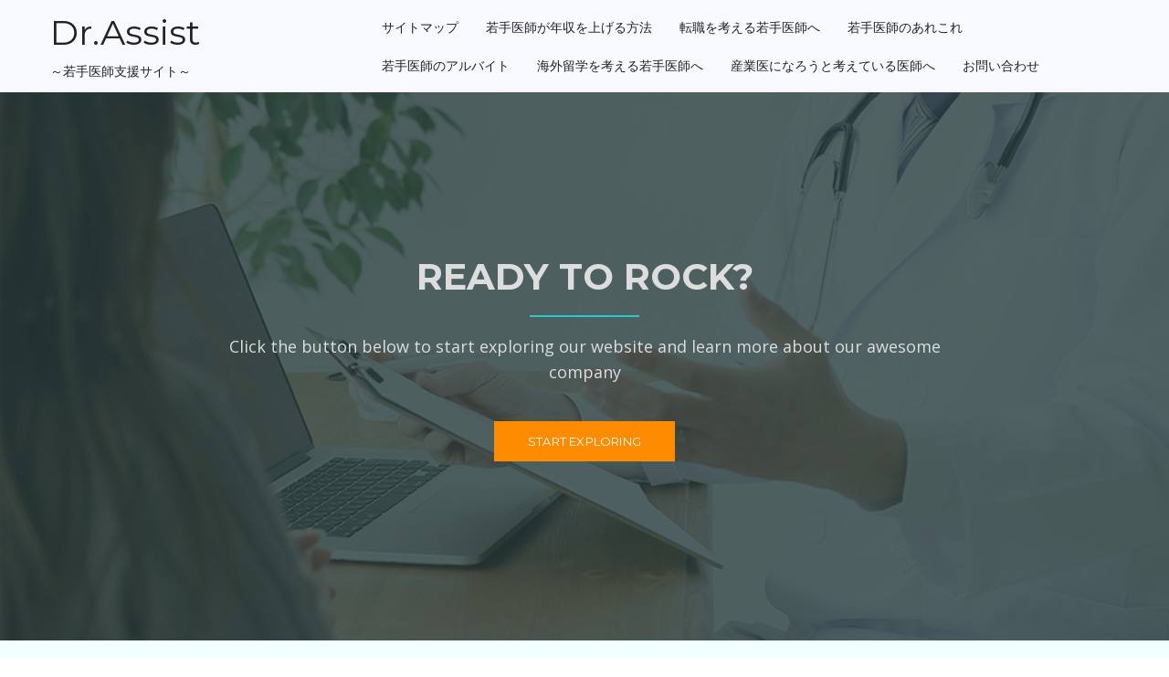

--- FILE ---
content_type: text/html; charset=UTF-8
request_url: http://srl-net.jp/category/overseas/
body_size: 8713
content:
<!DOCTYPE html>
<html lang="ja">
<head>
<meta charset="UTF-8">
<meta name="viewport" content="width=device-width, initial-scale=1">
<link rel="profile" href="http://gmpg.org/xfn/11">
<link rel="pingback" href="http://srl-net.jp/xmlrpc.php">

<title>海外留学を考える若手医師へ &#8211; Dr.Assist</title>
<meta name='robots' content='max-image-preview:large' />
	<style>img:is([sizes="auto" i], [sizes^="auto," i]) { contain-intrinsic-size: 3000px 1500px }</style>
	<link rel='dns-prefetch' href='//fonts.googleapis.com' />
<link rel="alternate" type="application/rss+xml" title="Dr.Assist &raquo; フィード" href="http://srl-net.jp/feed/" />
<link rel="alternate" type="application/rss+xml" title="Dr.Assist &raquo; コメントフィード" href="http://srl-net.jp/comments/feed/" />
<link rel="alternate" type="application/rss+xml" title="Dr.Assist &raquo; 海外留学を考える若手医師へ カテゴリーのフィード" href="http://srl-net.jp/category/overseas/feed/" />
<script type="text/javascript">
/* <![CDATA[ */
window._wpemojiSettings = {"baseUrl":"https:\/\/s.w.org\/images\/core\/emoji\/15.0.3\/72x72\/","ext":".png","svgUrl":"https:\/\/s.w.org\/images\/core\/emoji\/15.0.3\/svg\/","svgExt":".svg","source":{"concatemoji":"http:\/\/srl-net.jp\/wp-includes\/js\/wp-emoji-release.min.js?ver=08fc84163f9e26231af56acdc232036f"}};
/*! This file is auto-generated */
!function(i,n){var o,s,e;function c(e){try{var t={supportTests:e,timestamp:(new Date).valueOf()};sessionStorage.setItem(o,JSON.stringify(t))}catch(e){}}function p(e,t,n){e.clearRect(0,0,e.canvas.width,e.canvas.height),e.fillText(t,0,0);var t=new Uint32Array(e.getImageData(0,0,e.canvas.width,e.canvas.height).data),r=(e.clearRect(0,0,e.canvas.width,e.canvas.height),e.fillText(n,0,0),new Uint32Array(e.getImageData(0,0,e.canvas.width,e.canvas.height).data));return t.every(function(e,t){return e===r[t]})}function u(e,t,n){switch(t){case"flag":return n(e,"\ud83c\udff3\ufe0f\u200d\u26a7\ufe0f","\ud83c\udff3\ufe0f\u200b\u26a7\ufe0f")?!1:!n(e,"\ud83c\uddfa\ud83c\uddf3","\ud83c\uddfa\u200b\ud83c\uddf3")&&!n(e,"\ud83c\udff4\udb40\udc67\udb40\udc62\udb40\udc65\udb40\udc6e\udb40\udc67\udb40\udc7f","\ud83c\udff4\u200b\udb40\udc67\u200b\udb40\udc62\u200b\udb40\udc65\u200b\udb40\udc6e\u200b\udb40\udc67\u200b\udb40\udc7f");case"emoji":return!n(e,"\ud83d\udc26\u200d\u2b1b","\ud83d\udc26\u200b\u2b1b")}return!1}function f(e,t,n){var r="undefined"!=typeof WorkerGlobalScope&&self instanceof WorkerGlobalScope?new OffscreenCanvas(300,150):i.createElement("canvas"),a=r.getContext("2d",{willReadFrequently:!0}),o=(a.textBaseline="top",a.font="600 32px Arial",{});return e.forEach(function(e){o[e]=t(a,e,n)}),o}function t(e){var t=i.createElement("script");t.src=e,t.defer=!0,i.head.appendChild(t)}"undefined"!=typeof Promise&&(o="wpEmojiSettingsSupports",s=["flag","emoji"],n.supports={everything:!0,everythingExceptFlag:!0},e=new Promise(function(e){i.addEventListener("DOMContentLoaded",e,{once:!0})}),new Promise(function(t){var n=function(){try{var e=JSON.parse(sessionStorage.getItem(o));if("object"==typeof e&&"number"==typeof e.timestamp&&(new Date).valueOf()<e.timestamp+604800&&"object"==typeof e.supportTests)return e.supportTests}catch(e){}return null}();if(!n){if("undefined"!=typeof Worker&&"undefined"!=typeof OffscreenCanvas&&"undefined"!=typeof URL&&URL.createObjectURL&&"undefined"!=typeof Blob)try{var e="postMessage("+f.toString()+"("+[JSON.stringify(s),u.toString(),p.toString()].join(",")+"));",r=new Blob([e],{type:"text/javascript"}),a=new Worker(URL.createObjectURL(r),{name:"wpTestEmojiSupports"});return void(a.onmessage=function(e){c(n=e.data),a.terminate(),t(n)})}catch(e){}c(n=f(s,u,p))}t(n)}).then(function(e){for(var t in e)n.supports[t]=e[t],n.supports.everything=n.supports.everything&&n.supports[t],"flag"!==t&&(n.supports.everythingExceptFlag=n.supports.everythingExceptFlag&&n.supports[t]);n.supports.everythingExceptFlag=n.supports.everythingExceptFlag&&!n.supports.flag,n.DOMReady=!1,n.readyCallback=function(){n.DOMReady=!0}}).then(function(){return e}).then(function(){var e;n.supports.everything||(n.readyCallback(),(e=n.source||{}).concatemoji?t(e.concatemoji):e.wpemoji&&e.twemoji&&(t(e.twemoji),t(e.wpemoji)))}))}((window,document),window._wpemojiSettings);
/* ]]> */
</script>
<link rel='stylesheet' id='rocked-bootstrap-css' href='http://srl-net.jp/wp-content/themes/rocked/css/bootstrap/bootstrap.min.css?ver=1' type='text/css' media='all' />
<style id='wp-emoji-styles-inline-css' type='text/css'>

	img.wp-smiley, img.emoji {
		display: inline !important;
		border: none !important;
		box-shadow: none !important;
		height: 1em !important;
		width: 1em !important;
		margin: 0 0.07em !important;
		vertical-align: -0.1em !important;
		background: none !important;
		padding: 0 !important;
	}
</style>
<link rel='stylesheet' id='wp-block-library-css' href='http://srl-net.jp/wp-includes/css/dist/block-library/style.min.css?ver=08fc84163f9e26231af56acdc232036f' type='text/css' media='all' />
<style id='classic-theme-styles-inline-css' type='text/css'>
/*! This file is auto-generated */
.wp-block-button__link{color:#fff;background-color:#32373c;border-radius:9999px;box-shadow:none;text-decoration:none;padding:calc(.667em + 2px) calc(1.333em + 2px);font-size:1.125em}.wp-block-file__button{background:#32373c;color:#fff;text-decoration:none}
</style>
<style id='global-styles-inline-css' type='text/css'>
:root{--wp--preset--aspect-ratio--square: 1;--wp--preset--aspect-ratio--4-3: 4/3;--wp--preset--aspect-ratio--3-4: 3/4;--wp--preset--aspect-ratio--3-2: 3/2;--wp--preset--aspect-ratio--2-3: 2/3;--wp--preset--aspect-ratio--16-9: 16/9;--wp--preset--aspect-ratio--9-16: 9/16;--wp--preset--color--black: #000000;--wp--preset--color--cyan-bluish-gray: #abb8c3;--wp--preset--color--white: #ffffff;--wp--preset--color--pale-pink: #f78da7;--wp--preset--color--vivid-red: #cf2e2e;--wp--preset--color--luminous-vivid-orange: #ff6900;--wp--preset--color--luminous-vivid-amber: #fcb900;--wp--preset--color--light-green-cyan: #7bdcb5;--wp--preset--color--vivid-green-cyan: #00d084;--wp--preset--color--pale-cyan-blue: #8ed1fc;--wp--preset--color--vivid-cyan-blue: #0693e3;--wp--preset--color--vivid-purple: #9b51e0;--wp--preset--gradient--vivid-cyan-blue-to-vivid-purple: linear-gradient(135deg,rgba(6,147,227,1) 0%,rgb(155,81,224) 100%);--wp--preset--gradient--light-green-cyan-to-vivid-green-cyan: linear-gradient(135deg,rgb(122,220,180) 0%,rgb(0,208,130) 100%);--wp--preset--gradient--luminous-vivid-amber-to-luminous-vivid-orange: linear-gradient(135deg,rgba(252,185,0,1) 0%,rgba(255,105,0,1) 100%);--wp--preset--gradient--luminous-vivid-orange-to-vivid-red: linear-gradient(135deg,rgba(255,105,0,1) 0%,rgb(207,46,46) 100%);--wp--preset--gradient--very-light-gray-to-cyan-bluish-gray: linear-gradient(135deg,rgb(238,238,238) 0%,rgb(169,184,195) 100%);--wp--preset--gradient--cool-to-warm-spectrum: linear-gradient(135deg,rgb(74,234,220) 0%,rgb(151,120,209) 20%,rgb(207,42,186) 40%,rgb(238,44,130) 60%,rgb(251,105,98) 80%,rgb(254,248,76) 100%);--wp--preset--gradient--blush-light-purple: linear-gradient(135deg,rgb(255,206,236) 0%,rgb(152,150,240) 100%);--wp--preset--gradient--blush-bordeaux: linear-gradient(135deg,rgb(254,205,165) 0%,rgb(254,45,45) 50%,rgb(107,0,62) 100%);--wp--preset--gradient--luminous-dusk: linear-gradient(135deg,rgb(255,203,112) 0%,rgb(199,81,192) 50%,rgb(65,88,208) 100%);--wp--preset--gradient--pale-ocean: linear-gradient(135deg,rgb(255,245,203) 0%,rgb(182,227,212) 50%,rgb(51,167,181) 100%);--wp--preset--gradient--electric-grass: linear-gradient(135deg,rgb(202,248,128) 0%,rgb(113,206,126) 100%);--wp--preset--gradient--midnight: linear-gradient(135deg,rgb(2,3,129) 0%,rgb(40,116,252) 100%);--wp--preset--font-size--small: 13px;--wp--preset--font-size--medium: 20px;--wp--preset--font-size--large: 36px;--wp--preset--font-size--x-large: 42px;--wp--preset--spacing--20: 0.44rem;--wp--preset--spacing--30: 0.67rem;--wp--preset--spacing--40: 1rem;--wp--preset--spacing--50: 1.5rem;--wp--preset--spacing--60: 2.25rem;--wp--preset--spacing--70: 3.38rem;--wp--preset--spacing--80: 5.06rem;--wp--preset--shadow--natural: 6px 6px 9px rgba(0, 0, 0, 0.2);--wp--preset--shadow--deep: 12px 12px 50px rgba(0, 0, 0, 0.4);--wp--preset--shadow--sharp: 6px 6px 0px rgba(0, 0, 0, 0.2);--wp--preset--shadow--outlined: 6px 6px 0px -3px rgba(255, 255, 255, 1), 6px 6px rgba(0, 0, 0, 1);--wp--preset--shadow--crisp: 6px 6px 0px rgba(0, 0, 0, 1);}:where(.is-layout-flex){gap: 0.5em;}:where(.is-layout-grid){gap: 0.5em;}body .is-layout-flex{display: flex;}.is-layout-flex{flex-wrap: wrap;align-items: center;}.is-layout-flex > :is(*, div){margin: 0;}body .is-layout-grid{display: grid;}.is-layout-grid > :is(*, div){margin: 0;}:where(.wp-block-columns.is-layout-flex){gap: 2em;}:where(.wp-block-columns.is-layout-grid){gap: 2em;}:where(.wp-block-post-template.is-layout-flex){gap: 1.25em;}:where(.wp-block-post-template.is-layout-grid){gap: 1.25em;}.has-black-color{color: var(--wp--preset--color--black) !important;}.has-cyan-bluish-gray-color{color: var(--wp--preset--color--cyan-bluish-gray) !important;}.has-white-color{color: var(--wp--preset--color--white) !important;}.has-pale-pink-color{color: var(--wp--preset--color--pale-pink) !important;}.has-vivid-red-color{color: var(--wp--preset--color--vivid-red) !important;}.has-luminous-vivid-orange-color{color: var(--wp--preset--color--luminous-vivid-orange) !important;}.has-luminous-vivid-amber-color{color: var(--wp--preset--color--luminous-vivid-amber) !important;}.has-light-green-cyan-color{color: var(--wp--preset--color--light-green-cyan) !important;}.has-vivid-green-cyan-color{color: var(--wp--preset--color--vivid-green-cyan) !important;}.has-pale-cyan-blue-color{color: var(--wp--preset--color--pale-cyan-blue) !important;}.has-vivid-cyan-blue-color{color: var(--wp--preset--color--vivid-cyan-blue) !important;}.has-vivid-purple-color{color: var(--wp--preset--color--vivid-purple) !important;}.has-black-background-color{background-color: var(--wp--preset--color--black) !important;}.has-cyan-bluish-gray-background-color{background-color: var(--wp--preset--color--cyan-bluish-gray) !important;}.has-white-background-color{background-color: var(--wp--preset--color--white) !important;}.has-pale-pink-background-color{background-color: var(--wp--preset--color--pale-pink) !important;}.has-vivid-red-background-color{background-color: var(--wp--preset--color--vivid-red) !important;}.has-luminous-vivid-orange-background-color{background-color: var(--wp--preset--color--luminous-vivid-orange) !important;}.has-luminous-vivid-amber-background-color{background-color: var(--wp--preset--color--luminous-vivid-amber) !important;}.has-light-green-cyan-background-color{background-color: var(--wp--preset--color--light-green-cyan) !important;}.has-vivid-green-cyan-background-color{background-color: var(--wp--preset--color--vivid-green-cyan) !important;}.has-pale-cyan-blue-background-color{background-color: var(--wp--preset--color--pale-cyan-blue) !important;}.has-vivid-cyan-blue-background-color{background-color: var(--wp--preset--color--vivid-cyan-blue) !important;}.has-vivid-purple-background-color{background-color: var(--wp--preset--color--vivid-purple) !important;}.has-black-border-color{border-color: var(--wp--preset--color--black) !important;}.has-cyan-bluish-gray-border-color{border-color: var(--wp--preset--color--cyan-bluish-gray) !important;}.has-white-border-color{border-color: var(--wp--preset--color--white) !important;}.has-pale-pink-border-color{border-color: var(--wp--preset--color--pale-pink) !important;}.has-vivid-red-border-color{border-color: var(--wp--preset--color--vivid-red) !important;}.has-luminous-vivid-orange-border-color{border-color: var(--wp--preset--color--luminous-vivid-orange) !important;}.has-luminous-vivid-amber-border-color{border-color: var(--wp--preset--color--luminous-vivid-amber) !important;}.has-light-green-cyan-border-color{border-color: var(--wp--preset--color--light-green-cyan) !important;}.has-vivid-green-cyan-border-color{border-color: var(--wp--preset--color--vivid-green-cyan) !important;}.has-pale-cyan-blue-border-color{border-color: var(--wp--preset--color--pale-cyan-blue) !important;}.has-vivid-cyan-blue-border-color{border-color: var(--wp--preset--color--vivid-cyan-blue) !important;}.has-vivid-purple-border-color{border-color: var(--wp--preset--color--vivid-purple) !important;}.has-vivid-cyan-blue-to-vivid-purple-gradient-background{background: var(--wp--preset--gradient--vivid-cyan-blue-to-vivid-purple) !important;}.has-light-green-cyan-to-vivid-green-cyan-gradient-background{background: var(--wp--preset--gradient--light-green-cyan-to-vivid-green-cyan) !important;}.has-luminous-vivid-amber-to-luminous-vivid-orange-gradient-background{background: var(--wp--preset--gradient--luminous-vivid-amber-to-luminous-vivid-orange) !important;}.has-luminous-vivid-orange-to-vivid-red-gradient-background{background: var(--wp--preset--gradient--luminous-vivid-orange-to-vivid-red) !important;}.has-very-light-gray-to-cyan-bluish-gray-gradient-background{background: var(--wp--preset--gradient--very-light-gray-to-cyan-bluish-gray) !important;}.has-cool-to-warm-spectrum-gradient-background{background: var(--wp--preset--gradient--cool-to-warm-spectrum) !important;}.has-blush-light-purple-gradient-background{background: var(--wp--preset--gradient--blush-light-purple) !important;}.has-blush-bordeaux-gradient-background{background: var(--wp--preset--gradient--blush-bordeaux) !important;}.has-luminous-dusk-gradient-background{background: var(--wp--preset--gradient--luminous-dusk) !important;}.has-pale-ocean-gradient-background{background: var(--wp--preset--gradient--pale-ocean) !important;}.has-electric-grass-gradient-background{background: var(--wp--preset--gradient--electric-grass) !important;}.has-midnight-gradient-background{background: var(--wp--preset--gradient--midnight) !important;}.has-small-font-size{font-size: var(--wp--preset--font-size--small) !important;}.has-medium-font-size{font-size: var(--wp--preset--font-size--medium) !important;}.has-large-font-size{font-size: var(--wp--preset--font-size--large) !important;}.has-x-large-font-size{font-size: var(--wp--preset--font-size--x-large) !important;}
:where(.wp-block-post-template.is-layout-flex){gap: 1.25em;}:where(.wp-block-post-template.is-layout-grid){gap: 1.25em;}
:where(.wp-block-columns.is-layout-flex){gap: 2em;}:where(.wp-block-columns.is-layout-grid){gap: 2em;}
:root :where(.wp-block-pullquote){font-size: 1.5em;line-height: 1.6;}
</style>
<link rel='stylesheet' id='rocked-style-css' href='http://srl-net.jp/wp-content/themes/rocked/style.css?ver=08fc84163f9e26231af56acdc232036f' type='text/css' media='all' />
<style id='rocked-style-inline-css' type='text/css'>
@media only screen and (min-width: 992px) {.header-image { height:600px; }}
.roll-testimonials:before,.roll-testimonials .name,.roll-news .entry .title a:hover,.roll-news .entry .meta span a:hover,.roll-progress .perc,.roll-iconbox.style2 .icon,.roll-iconbox.border .icon,.widget.widget-info li:before,.widget-area .widget li a:hover,.post .post-meta a:hover,#mainnav ul li a.active,#mainnav ul li a:hover,a, .social-area a, .post .entry-footer .fa, .post .post-meta .fa, .preloader .preloader-inner { color:#2ec6cc;}
.header-text::before,.roll-team .overlay .socials li a,.rocked-toggle .toggle-title.active,.rocked-toggle .toggle-title.active,.roll-progress .animate,.roll-iconbox.border:hover .icon,.roll-iconbox .icon,.roll-button,.owl-theme .owl-controls .owl-page.active span,.work-faetures .box .icon,.widget.widget-tags .tags a:hover,.page-pagination ul li.active,.page-pagination ul li:hover a,.post .post-format,#mainnav ul ul li:hover > a,#mainnav ul li ul:after,button,input[type="button"],input[type="reset"],input[type="submit"],.social-area a:hover { background-color:#2ec6cc;}
.roll-iconbox.border .icon,.owl-theme .owl-controls .owl-page.active span,.widget.widget-tags .tags a:hover,.social-area a { border-color:#2ec6cc;}
#mainnav ul li ul:before { border-color:transparent transparent #2ec6cc transparent;}
.header { background-color:#ffffff;}
.site-title a, .site-title a:hover { color:#222}
.site-description { color:#222}
#mainnav ul li a { color:#222}
#mainnav ul ul li a { color:#222}
.header-text, .header-title { color:#dddddd}
body { color:#777}
.footer-widgets.footer { background-color:#2d2d2d}
.row-overlay { background-color:#1c1c1c}
.header-image::after { background-color:#273d3d}
.site-title { font-size:38px; }
.site-description { font-size:14px; }

</style>
<link rel='stylesheet' id='rocked-body-fonts-css' href='//fonts.googleapis.com/css?family=Open+Sans%3A300%2C300italic%2C400%2C400italic%2C600%2C600italic%2C700&#038;ver=08fc84163f9e26231af56acdc232036f' type='text/css' media='all' />
<link rel='stylesheet' id='rocked-headings-fonts-css' href='//fonts.googleapis.com/css?family=Montserrat%3A400%2C700&#038;ver=08fc84163f9e26231af56acdc232036f' type='text/css' media='all' />
<link rel='stylesheet' id='rocked-fontawesome-css' href='http://srl-net.jp/wp-content/themes/rocked/fonts/font-awesome.min.css?ver=08fc84163f9e26231af56acdc232036f' type='text/css' media='all' />
<script type="text/javascript" src="http://srl-net.jp/wp-includes/js/jquery/jquery.min.js?ver=3.7.1" id="jquery-core-js"></script>
<script type="text/javascript" src="http://srl-net.jp/wp-includes/js/jquery/jquery-migrate.min.js?ver=3.4.1" id="jquery-migrate-js"></script>
<link rel="https://api.w.org/" href="http://srl-net.jp/wp-json/" /><link rel="alternate" title="JSON" type="application/json" href="http://srl-net.jp/wp-json/wp/v2/categories/4" /><link rel="EditURI" type="application/rsd+xml" title="RSD" href="http://srl-net.jp/xmlrpc.php?rsd" />

<script type="text/javascript">
(function(url){
	if(/(?:Chrome\/26\.0\.1410\.63 Safari\/537\.31|WordfenceTestMonBot)/.test(navigator.userAgent)){ return; }
	var addEvent = function(evt, handler) {
		if (window.addEventListener) {
			document.addEventListener(evt, handler, false);
		} else if (window.attachEvent) {
			document.attachEvent('on' + evt, handler);
		}
	};
	var removeEvent = function(evt, handler) {
		if (window.removeEventListener) {
			document.removeEventListener(evt, handler, false);
		} else if (window.detachEvent) {
			document.detachEvent('on' + evt, handler);
		}
	};
	var evts = 'contextmenu dblclick drag dragend dragenter dragleave dragover dragstart drop keydown keypress keyup mousedown mousemove mouseout mouseover mouseup mousewheel scroll'.split(' ');
	var logHuman = function() {
		if (window.wfLogHumanRan) { return; }
		window.wfLogHumanRan = true;
		var wfscr = document.createElement('script');
		wfscr.type = 'text/javascript';
		wfscr.async = true;
		wfscr.src = url + '&r=' + Math.random();
		(document.getElementsByTagName('head')[0]||document.getElementsByTagName('body')[0]).appendChild(wfscr);
		for (var i = 0; i < evts.length; i++) {
			removeEvent(evts[i], logHuman);
		}
	};
	for (var i = 0; i < evts.length; i++) {
		addEvent(evts[i], logHuman);
	}
})('//srl-net.jp/?wordfence_lh=1&hid=A3AF3A5254F15479EA7A97BD1767525A');
</script><!--[if lt IE 9]>
<script src="http://srl-net.jp/wp-content/themes/rocked/js/html5shiv.js"></script>
<![endif]-->
	<style type="text/css">
		.header-image {
			background-image: url(http://srl-net.jp/wp-content/themes/rocked/images/header.jpg);
			display: block;
		}
	</style>
	<link rel="icon" href="http://srl-net.jp/wp-content/uploads/2018/04/favicon.png" sizes="32x32" />
<link rel="icon" href="http://srl-net.jp/wp-content/uploads/2018/04/favicon.png" sizes="192x192" />
<link rel="apple-touch-icon" href="http://srl-net.jp/wp-content/uploads/2018/04/favicon.png" />
<meta name="msapplication-TileImage" content="http://srl-net.jp/wp-content/uploads/2018/04/favicon.png" />
		<style type="text/css" id="wp-custom-css">
			.header-wrap {
	background: #f8f8ff;
}

.header-image {
	background-image: url(http://srl-net.jp/wp-content/uploads/2018/04/header-top.png);
}

.roll-button {
	background: #ff8c00; 
}
.roll-button:hover {
	opacity: 0.5; 
	transition: all 0.3s;
}


.main-content {
	background: #f0ffff; 
}

#post-78 {
	box-shadow: 2px 2px 4px 2px #ddd;
}

.entry-content {
	line-height: 2;
}

.entry-content h2 {
	border-left: 8px solid #ff8c00; 
}

.entry-content div {
	margin: 30px 0px 30px 0px;
}

#categories-2,#recent-posts-2,#meta-2,#archives-2 {
	background: #f5f5f5; 
	border: 1px solid #c0c0c0; 
	margin-bottom: 30px; 
	padding: 0px; 
}

.page-title {
	text-align: center; 
	background: rgba(112,128,144,0.2); 
	border: 1px solid #696969;
}


#categories-2{
	border-bottom: 1px solid #c0c0c0;
}

.widget-area .widget {
	padding: 0px 0px 20px 0px; 
	border: 1px solid #c0c0c0; 
	background: #f5f5f5;
}

.widget-area .widget input {
	background: #fff; 
	margin-left: 10px;
}


.widget-title  {
	background: #ffa800;  
	padding: 10px 20px 10px 20px;
	text-align: center; 
	color: #fff;
}


form input {
	background: #f8f8f8;
}

.navigation a {
	color: #696969;
}

.logged-in-as a {
	color: #696969;
}

.form-submit input {
	background: #ffa800; 
}

.message-box1,.message-box2 {
	position: relative; 
}

.message-box1:after {
	content: ""; 
	position:absolute; 
	border-style : solid; 
	border-color: #ddd transparent transparent transparent; 
	border-width: 30px 20px 0px 20px; 
	bottom: -30px; 
	left: 60px;
}


.message-box2:after {
	content: ""; 
	position:absolute; 
	border-style : solid; 
	border-color: #ddd transparent transparent transparent; 
	border-width: 30px 20px 0px 20px; 
	bottom: -30px; 
	left: 60px;
}
		</style>
		</head>

<body class="archive category category-overseas category-4 header-fixed menu-inline">
<div class="preloader">
    <div class="preloader-inner">
    	    	Loading&hellip;    </div>
</div>

<div id="page" class="hfeed site">
	<a class="skip-link screen-reader-text" href="#content">Skip to content</a>

	<header id="header" class="header">
		<div class="header-wrap">
			<div class="container">
				<div class="row">
					<div class="site-branding col-md-3 col-sm-3 col-xs-3">
						<h1 class="site-title"><a href="http://srl-net.jp/" rel="home">Dr.Assist</a></h1><h2 class="site-description">～若手医師支援サイト～</h2>					</div><!-- /.col-md-2 -->
					<div class="menu-wrapper col-md-9 col-sm-9 col-xs-9">
						<div class="btn-menu"><i class="fa fa-bars"></i></div>
						<nav id="mainnav" class="mainnav">
							<div class="menu-%e3%83%a1%e3%82%a4%e3%83%b3%e3%83%a1%e3%83%8b%e3%83%a5%e3%83%bc-container"><ul id="primary-menu" class="menu"><li id="menu-item-93" class="menu-item menu-item-type-post_type menu-item-object-page menu-item-93"><a href="http://srl-net.jp/sitemap/">サイトマップ</a></li>
<li id="menu-item-203" class="menu-item menu-item-type-post_type menu-item-object-post menu-item-203"><a href="http://srl-net.jp/means/">若手医師が年収を上げる方法</a></li>
<li id="menu-item-87" class="menu-item menu-item-type-taxonomy menu-item-object-category menu-item-87"><a href="http://srl-net.jp/category/think/">転職を考える若手医師へ</a></li>
<li id="menu-item-88" class="menu-item menu-item-type-taxonomy menu-item-object-category menu-item-88"><a href="http://srl-net.jp/category/arekore/">若手医師のあれこれ</a></li>
<li id="menu-item-89" class="menu-item menu-item-type-taxonomy menu-item-object-category menu-item-89"><a href="http://srl-net.jp/category/part-time/">若手医師のアルバイト</a></li>
<li id="menu-item-90" class="menu-item menu-item-type-taxonomy menu-item-object-category current-menu-item menu-item-90"><a href="http://srl-net.jp/category/overseas/" aria-current="page">海外留学を考える若手医師へ</a></li>
<li id="menu-item-91" class="menu-item menu-item-type-taxonomy menu-item-object-category menu-item-91"><a href="http://srl-net.jp/category/industry-doctor/">産業医になろうと考えている医師へ</a></li>
<li id="menu-item-92" class="menu-item menu-item-type-post_type menu-item-object-page menu-item-92"><a href="http://srl-net.jp/form/">お問い合わせ</a></li>
</ul></div>						</nav><!-- #site-navigation -->
					</div><!-- /.col-md-10 -->
				</div><!-- /.row -->
			</div><!-- /container -->
		</div>
	</header>
	
		<div class="header-image parallax">
		<div class="header-info"><h2 class="header-title">READY TO ROCK?</h2><div class="header-text">Click the button below to start exploring our website and learn more about our awesome company</div><a href="#primary" class="roll-button">Start exploring</a></div>		
	</div>
	
	<div class="main-content">
		<div class="container">
			<div class="row">
	<div id="primary" class="content-area col-md-9 classic">
		<main id="main" class="content-wrap" role="main">

		
			<header class="page-header">
				<h1 class="page-title">カテゴリー: <span>海外留学を考える若手医師へ</span></h1>			</header><!-- .page-header -->

						<div class="posts-layout">
			
				
<article id="post-30" class="post-30 post type-post status-publish format-standard hentry category-overseas">

	<div class="post-format">
		<i class="fa fa-pencil"></i>	</div><!-- /.post-format -->

	<div class="post-content">
		
		<header class="entry-header">
			<h2 class="entry-title"><a href="http://srl-net.jp/prepair/" rel="bookmark">医師が海外留学へ行く方法、期間や必要な準備</a></h2>
						<div class="post-meta">
				<span class="posted-on"><i class="fa fa-calendar"></i><a href="http://srl-net.jp/prepair/" rel="bookmark"><time class="entry-date published" datetime="2018-01-08T11:31:49+09:00">2018年1月8日</time><time class="updated" datetime="2018-04-13T17:16:52+09:00">2018年4月13日</time></a></span><span class="byline"><i class="fa fa-user"></i><span class="author vcard"><a class="url fn n" href="http://srl-net.jp/author/srlnet/">srlnet</a></span></span><span class="cat-links"><i class="fa fa-folder"></i><a href="http://srl-net.jp/category/overseas/" rel="category tag">海外留学を考える若手医師へ</a></span>			</div><!-- .entry-meta -->
					</header><!-- .entry-header -->

		<div class="entry-content">
							<p>医師の海外留学のメリットとデメリット 海外留学を実行へと移す若者が減ってきていると言われている日本ですが、それ [&hellip;]</p>
			
					</div><!-- .entry-content -->

	</div>
</article><!-- #post-## -->
						</div>

			
		
		</main><!-- #main -->
	</div><!-- #primary -->


<div id="secondary" class="widget-area col-md-3" role="complementary">
	<aside id="categories-2" class="widget widget_categories"><h3 class="widget-title">カテゴリー</h3>
			<ul>
					<li class="cat-item cat-item-4 current-cat"><a aria-current="page" href="http://srl-net.jp/category/overseas/">海外留学を考える若手医師へ</a>
</li>
	<li class="cat-item cat-item-5"><a href="http://srl-net.jp/category/industry-doctor/">産業医になろうと考えている医師へ</a>
</li>
	<li class="cat-item cat-item-2"><a href="http://srl-net.jp/category/arekore/">若手医師のあれこれ</a>
</li>
	<li class="cat-item cat-item-3"><a href="http://srl-net.jp/category/part-time/">若手医師のアルバイト</a>
</li>
	<li class="cat-item cat-item-6"><a href="http://srl-net.jp/category/think/">転職を考える若手医師へ</a>
</li>
			</ul>

			</aside>
		<aside id="recent-posts-2" class="widget widget_recent_entries">
		<h3 class="widget-title">最近の投稿</h3>
		<ul>
											<li>
					<a href="http://srl-net.jp/sikill/">若手医師が今身に着けるべきスキル</a>
											<span class="post-date">2018年4月13日</span>
									</li>
											<li>
					<a href="http://srl-net.jp/select/">将来役立つ医師のアルバイト・非常勤勤務の求人の選び方</a>
											<span class="post-date">2018年3月18日</span>
									</li>
											<li>
					<a href="http://srl-net.jp/expensive/">若手医師におすすめ！高額アルバイト求人の探し方</a>
											<span class="post-date">2018年2月2日</span>
									</li>
											<li>
					<a href="http://srl-net.jp/prepair/">医師が海外留学へ行く方法、期間や必要な準備</a>
											<span class="post-date">2018年1月8日</span>
									</li>
											<li>
					<a href="http://srl-net.jp/working-hours/">産業医にはどうやってなる？年収や勤務時間は？</a>
											<span class="post-date">2017年11月1日</span>
									</li>
											<li>
					<a href="http://srl-net.jp/reform/">医師の働き方は今度どう変わる？働き方改革とは？</a>
											<span class="post-date">2017年10月5日</span>
									</li>
											<li>
					<a href="http://srl-net.jp/change-job/">転職したい医師の方必見！転職を成功させるおすすめの転職方法</a>
											<span class="post-date">2017年9月2日</span>
									</li>
											<li>
					<a href="http://srl-net.jp/merit/">地方は若手医師を求めている！若手支援の施策や高額案件などのメリットも</a>
											<span class="post-date">2017年8月22日</span>
									</li>
											<li>
					<a href="http://srl-net.jp/reason/">転職するべき？医師が転職する理由と転職後の事例</a>
											<span class="post-date">2017年8月13日</span>
									</li>
											<li>
					<a href="http://srl-net.jp/stop/">医師が円満に医局を辞める方法</a>
											<span class="post-date">2017年8月10日</span>
									</li>
											<li>
					<a href="http://srl-net.jp/relationship/">医師が病院内の人間関係を良くする方法</a>
											<span class="post-date">2017年7月30日</span>
									</li>
											<li>
					<a href="http://srl-net.jp/career-plan/">早ければ早いほどいい！若手医師のキャリアプランの決め方</a>
											<span class="post-date">2017年7月20日</span>
									</li>
											<li>
					<a href="http://srl-net.jp/means/">若手医師が年収を上げる方法</a>
											<span class="post-date">2017年7月13日</span>
									</li>
					</ul>

		</aside><aside id="archives-2" class="widget widget_archive"><h3 class="widget-title">アーカイブ</h3>
			<ul>
					<li><a href='http://srl-net.jp/2018/04/'>2018年4月</a></li>
	<li><a href='http://srl-net.jp/2018/03/'>2018年3月</a></li>
	<li><a href='http://srl-net.jp/2018/02/'>2018年2月</a></li>
	<li><a href='http://srl-net.jp/2018/01/'>2018年1月</a></li>
	<li><a href='http://srl-net.jp/2017/11/'>2017年11月</a></li>
	<li><a href='http://srl-net.jp/2017/10/'>2017年10月</a></li>
	<li><a href='http://srl-net.jp/2017/09/'>2017年9月</a></li>
	<li><a href='http://srl-net.jp/2017/08/'>2017年8月</a></li>
	<li><a href='http://srl-net.jp/2017/07/'>2017年7月</a></li>
			</ul>

			</aside><aside id="search-2" class="widget widget_search"><h3 class="widget-title">検索</h3><form role="search" method="get" class="search-form" action="http://srl-net.jp/">
				<label>
					<span class="screen-reader-text">検索:</span>
					<input type="search" class="search-field" placeholder="検索&hellip;" value="" name="s" />
				</label>
				<input type="submit" class="search-submit" value="検索" />
			</form></aside></div><!-- #secondary -->

			</div>
		</div>
	</div>

	
	<footer id="colophon" class="site-footer" role="contentinfo">
		<div class="site-info container">
			<a href="http://wordpress.org/">Proudly powered by WordPress</a>
			<span class="sep"> | </span>
			Theme: <a href="http://athemes.com/theme/rocked" rel="nofolow">Rocked</a> by aThemes.		</div><!-- .site-info -->
	</footer><!-- #colophon -->
</div><!-- #page -->
<a class="go-top">
	<i class="fa fa-angle-up"></i>
</a>

<script type="text/javascript" src="http://srl-net.jp/wp-content/themes/rocked/js/skip-link-focus-fix.js?ver=20130115" id="rocked-skip-link-focus-fix-js"></script>
<script type="text/javascript" src="http://srl-net.jp/wp-content/themes/rocked/js/scripts.js?ver=08fc84163f9e26231af56acdc232036f" id="rocked-scripts-js"></script>
<script type="text/javascript" src="http://srl-net.jp/wp-content/themes/rocked/js/main.min.js?ver=08fc84163f9e26231af56acdc232036f" id="rocked-main-js"></script>

</body>
</html>
